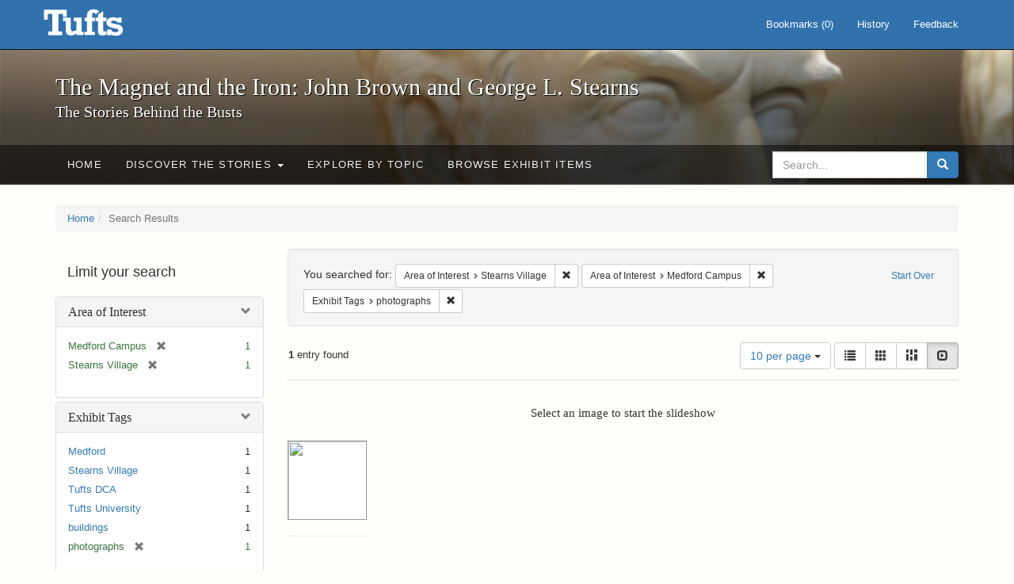

--- FILE ---
content_type: text/html; charset=utf-8
request_url: https://exhibits.tufts.edu/spotlight/john-brown-tufts/catalog?f%5Barea_of_interest_sim%5D%5B%5D=Stearns+Village&f%5Barea_of_interest_sim%5D%5B%5D=Medford+Campus&f%5Bexhibit_tags%5D%5B%5D=photographs&per_page=10&view=slideshow
body_size: 23536
content:
<!DOCTYPE html>
<html lang="en" class="no-js">
  <head>
    <meta charset="utf-8">
    <meta http-equiv="Content-Type" content="text/html; charset=utf-8">

    <!-- Mobile viewport optimization h5bp.com/ad -->
    <meta name="HandheldFriendly" content="True">
    <meta name="viewport" content="width=device-width,initial-scale=1.0">

    <!-- Mobile IE allows us to activate ClearType technology for smoothing fonts for easy reading -->
    <!--[if IEMobile]>
      <meta http-equiv="cleartype" content="on">
    <![endif]-->

    <title>Area of Interest: Stearns Village and Medford Campus / Exhibit Tags: photographs - The Magnet and the Iron: John Brown and George L. Stearns - Online Exhibits Search Results</title>
    <link href="https://exhibits.tufts.edu/spotlight/john-brown-tufts/catalog/opensearch.xml" title="The Magnet and the Iron: John Brown and George L. Stearns - Online Exhibits" type="application/opensearchdescription+xml" rel="search"/>
    <link rel="shortcut icon" type="image/x-icon" href="/assets/favicon-ceb85a14462080ef7834690e52838ae32a513ed3bc5a350af79af3d4c225c2fc.ico" />
    <link rel="stylesheet" media="screen" href="/assets/application-0c602d4959f711ae502275b9cde9921ad4cd9295493fc64610eb555400605131.css" />
    <link rel="stylesheet" href="https://use.typekit.net/weh5hzx.css">
    <script src="/assets/application-d9c528b621e4695b5415aa905abf8e69bf014c0a4790109595d18757b7d46c15.js"></script>
    <meta name="csrf-param" content="authenticity_token" />
<meta name="csrf-token" content="UHRjRAe4nMwR7sIHShRjQzPDHiHBwB2N+fdRh1iwR6SxI4ZF1UN7EqRlcylKgFe11X1V6l5s4IsYGLLtobTBkg==" />
      <meta name="totalResults" content="1" />
<meta name="startIndex" content="0" />
<meta name="itemsPerPage" content="10" />

  <link rel="alternate" type="application/rss+xml" title="RSS for results" href="/spotlight/john-brown-tufts/catalog.rss?f%5Barea_of_interest_sim%5D%5B%5D=Stearns+Village&amp;f%5Barea_of_interest_sim%5D%5B%5D=Medford+Campus&amp;f%5Bexhibit_tags%5D%5B%5D=photographs&amp;per_page=10&amp;view=slideshow" />
  <link rel="alternate" type="application/atom+xml" title="Atom for results" href="/spotlight/john-brown-tufts/catalog.atom?f%5Barea_of_interest_sim%5D%5B%5D=Stearns+Village&amp;f%5Barea_of_interest_sim%5D%5B%5D=Medford+Campus&amp;f%5Bexhibit_tags%5D%5B%5D=photographs&amp;per_page=10&amp;view=slideshow" />
  <link rel="alternate" type="application/json" title="JSON" href="/spotlight/john-brown-tufts/catalog.json?f%5Barea_of_interest_sim%5D%5B%5D=Stearns+Village&amp;f%5Barea_of_interest_sim%5D%5B%5D=Medford+Campus&amp;f%5Bexhibit_tags%5D%5B%5D=photographs&amp;per_page=10&amp;view=slideshow" />

    
    <meta name="twitter:card" />
    

    <!-- Le HTML5 shim, for IE6-8 support of HTML5 elements -->
    <!--[if lt IE 9]>
      <script src="//html5shim.googlecode.com/svn/trunk/html5.js"></script>
    <![endif]-->

  </head>
  <script async src="https://www.googletagmanager.com/gtag/js?id=G-RNX4KV6B5Y"></script>
<script>
  window.dataLayer = window.dataLayer || [];
  function gtag(){dataLayer.push(arguments);}
  gtag('js', new Date());

  gtag('config', 'G-RNX4KV6B5Y');
</script>

  <body class="blacklight-catalog blacklight-catalog-index">
  <div id="header-navbar" class="navbar navbar-default navbar-static-top navbar-inverse" role="navigation">
  <div class="container">
    <div class="navbar-header">
    <button type="button" class="navbar-toggle" data-toggle="collapse" data-target="#user-util-collapse">
      <span class="sr-only">Toggle navigation</span>
      <span class="icon-bar"></span>
      <span class="icon-bar"></span>
      <span class="icon-bar"></span>
    </button>
    <a class="navbar-brand" href="/">The Magnet and the Iron: John Brown and George L. Stearns - Online Exhibits</a>
    </div>

    <div class="collapse navbar-collapse" id="user-util-collapse">
      <div class="navbar-right">

  <ul class="nav navbar-nav">
    
      <li><a id="bookmarks_nav" href="/bookmarks">
  Bookmarks
(<span data-role='bookmark-counter'>0</span>)
</a></li>

      <li><a href="/search_history">History</a>
</li>
  </ul>

  <ul class="nav navbar-nav">
      <li>
        <a data-behavior="contact-link" data-target="new_contact_form" href="/spotlight/john-brown-tufts/contact/new">Feedback</a>
      </li>
  </ul>
</div>

    </div>
  </div>
</div>

    <div id="report-problem-form">
    <div class="container">
  <div class="row">
    <form class="col-md-offset-2 col-md-8  form-horizontal" id="new_contact_form" role="form" action="/spotlight/john-brown-tufts/contact" accept-charset="UTF-8" method="post"><input name="utf8" type="hidden" value="&#x2713;" /><input type="hidden" name="authenticity_token" value="XnMVv8LkQKmoKhSLC9v6EW7EHk5Jt1rmU/0LBjnHBv2/JPC+EB+ndx2hpaULT87niHpVhdYbp+CyEuhswMOAyw==" />

      <h2>Contact Us</h2>
      <div class="form-group"><label class="control-label col-sm-3" for="contact_form_name">Name</label><div class="col-sm-9"><input class="form-control" type="text" name="contact_form[name]" id="contact_form_name" /></div></div>
      <span style="display:none;visibility:hidden;">
        <div class="form-group"><label class="control-label col-sm-3" for="contact_form_email_address">Ignore this text box. It is used to detect spammers. If you enter anything into this text box, your message will not be sent.</label><div class="col-sm-9"><input class="form-control" type="email" name="contact_form[email_address]" id="contact_form_email_address" /></div></div>
      </span>
      <div class="form-group"><label class="control-label col-sm-3" for="contact_form_email">Email</label><div class="col-sm-9"><input class="form-control" type="email" name="contact_form[email]" id="contact_form_email" /></div></div>
      <div class="form-group"><label class="control-label col-sm-3" for="contact_form_message">Message</label><div class="col-sm-9"><textarea rows="7" class="form-control" name="contact_form[message]" id="contact_form_message">
</textarea></div></div>
      <input type="hidden" value="https://exhibits.tufts.edu/spotlight/john-brown-tufts/catalog?f%5Barea_of_interest_sim%5D%5B%5D=Stearns+Village&amp;f%5Barea_of_interest_sim%5D%5B%5D=Medford+Campus&amp;f%5Bexhibit_tags%5D%5B%5D=photographs&amp;per_page=10&amp;view=slideshow" name="contact_form[current_url]" id="contact_form_current_url" />
      <div class="form-actions">
        <div class="primary-actions">
        <a class="btn btn-link" data-behavior="cancel-link" href="#">Cancel</a>
        <input type="submit" name="commit" value="Send" class="btn btn-primary" data-disable-with="Send" />
        </div>
      </div>
</form>  </div>
</div>

  </div>

<div class="masthead image-masthead ">
    <span class='background-container' style="background-image: url('https://exhibits.tufts.edu/images/115/0,306,1600,160/1800,180/0/default.jpg')"></span>
    <span class='background-container-gradient'></span>

  

  <div class="container site-title-container">
    <div class="site-title h1">
        The Magnet and the Iron: John Brown and George L. Stearns
          <small>The Stories Behind the Busts</small>
    </div>
  </div>

  <div id="exhibit-navbar" class="exhibit-navbar navbar navbar-default" role="navigation">
  <div class="container">

    <ul class="nav navbar-nav">
      <li class=""><a href="/spotlight/john-brown-tufts">Home</a></li>
            <li class="dropdown">
      <a href="#" class="dropdown-toggle" data-toggle="dropdown">Discover the Stories <b class="caret"></b></a>
      <ul class="dropdown-menu">
          <li><a href="/spotlight/john-brown-tufts/feature/overview">Overview</a></li>
          <li><a href="/spotlight/john-brown-tufts/feature/john-brown-and-the-secret-six">John Brown and the Secret Six</a></li>
          <li><a href="/spotlight/john-brown-tufts/feature/the-bust-of-john-brown">The Bust of John Brown</a></li>
          <li><a href="/spotlight/john-brown-tufts/feature/george-l-stearns-businessman-and-abolitionist">George L. Stearns: Businessman and Abolitionist</a></li>
          <li><a href="/spotlight/john-brown-tufts/feature/the-stearns-estate">The Stearns Estate</a></li>
          <li><a href="/spotlight/john-brown-tufts/feature/54th-massachusetts-infantry-regiment">54th Massachusetts Infantry Regiment</a></li>
          <li><a href="/spotlight/john-brown-tufts/feature/collections-at-tufts">Collections at Tufts</a></li>
          <li><a href="/spotlight/john-brown-tufts/feature/bibliography-resources">Bibliography &amp; Resources</a></li>
      </ul>
    </li>

          <li class=""><a href="/spotlight/john-brown-tufts/about/explore">Explore by Topic</a></li>

          <li class=""><a href="/spotlight/john-brown-tufts/browse">Browse Exhibit Items</a></li>

    </ul>
      <div class="navbar-right navbar-nav nav">
        <form class="search-query-form clearfix navbar-form" role="search" aria-label="Search" action="https://exhibits.tufts.edu/spotlight/john-brown-tufts/catalog" accept-charset="UTF-8" method="get"><input name="utf8" type="hidden" value="&#x2713;" />
  <input type="hidden" name="f[area_of_interest_sim][]" value="Stearns Village" />
<input type="hidden" name="f[area_of_interest_sim][]" value="Medford Campus" />
<input type="hidden" name="f[exhibit_tags][]" value="photographs" />
<input type="hidden" name="per_page" value="10" />
<input type="hidden" name="view" value="slideshow" />
<input type="hidden" name="exhibit_id" value="john-brown-tufts" />
  <div class="input-group">
      <input type="hidden" name="search_field" id="search_field" value="all_fields" />

    <label for="q" class="sr-only">search for</label>
    <input type="text" name="q" id="q" placeholder="Search..." class="search_q q form-control" data-autocomplete-enabled="false" data-autocomplete-path="/suggest" />

    <span class="input-group-btn">
      <button type="submit" class="btn btn-primary search-btn" id="search">
        <span class="submit-search-text">Search</span>
        <span class="glyphicon glyphicon-search"></span>
      </button>
    </span>
  </div>
</form>
      </div>
  </div>
</div>

</div>

<div class="container breadcrumbs-container">
  <div class="row">
    <div class="col-md-12">
      <ul class="breadcrumb"><li><a href="/spotlight/john-brown-tufts?q=">Home</a></li><li class="active">Search Results</li></ul>
    </div>
  </div>
</div>


  

  <div id="ajax-modal" class="modal fade" tabindex="-1" role="dialog" aria-hidden="true">
  <div class="modal-dialog" role="document">
    <div class="modal-content">
    </div>
  </div>
</div>


  <div id="main-container" class="container">
    <div class="row">
  <div class="col-md-12">
    <div id="main-flashes">
      <div class="flash_messages">
</div>

    </div>
  </div>
</div>


    <div class="row">
      <div id="sidebar" class="col-md-3 col-sm-4">
  <div id="facets" class="facets sidenav">

  <div class="top-panel-heading panel-heading">
    <button type="button" class="facets-toggle" data-toggle="collapse" data-target="#facet-panel-collapse">
      <span class="sr-only">Toggle facets</span>
      <span class="icon-bar"></span>
      <span class="icon-bar"></span>
      <span class="icon-bar"></span>
    </button>

    <h2 class='facets-heading'>
      Limit your search
    </h2>
  </div>

  <div id="facet-panel-collapse" class="collapse panel-group">
    <div class="panel panel-default facet_limit blacklight-area_of_interest_sim facet_limit-active">
  <div class=" collapse-toggle panel-heading" aria-expanded="false" data-toggle="collapse" data-target="#facet-area_of_interest_sim">
    <h3 class="panel-title facet-field-heading">
      <a data-turbolinks="false" data-no-turbolink="true" href="#">Area of Interest</a>
    </h3>
  </div>
  <div id="facet-area_of_interest_sim" class="panel-collapse facet-content in">
    <div class="panel-body">
      <ul class="facet-values list-unstyled">
  <li><span class="facet-label"><span class="selected">Medford Campus</span><a class="remove" href="/spotlight/john-brown-tufts/catalog?f%5Barea_of_interest_sim%5D%5B%5D=Stearns+Village&amp;f%5Bexhibit_tags%5D%5B%5D=photographs&amp;per_page=10&amp;view=slideshow"><span class="glyphicon glyphicon-remove"></span><span class="sr-only">[remove]</span></a></span><span class="selected facet-count">1</span></li><li><span class="facet-label"><span class="selected">Stearns Village</span><a class="remove" href="/spotlight/john-brown-tufts/catalog?f%5Barea_of_interest_sim%5D%5B%5D=Medford+Campus&amp;f%5Bexhibit_tags%5D%5B%5D=photographs&amp;per_page=10&amp;view=slideshow"><span class="glyphicon glyphicon-remove"></span><span class="sr-only">[remove]</span></a></span><span class="selected facet-count">1</span></li>

</ul>

    </div>
  </div>
</div>

<div class="panel panel-default facet_limit blacklight-exhibit_tags facet_limit-active">
  <div class=" collapse-toggle panel-heading" aria-expanded="false" data-toggle="collapse" data-target="#facet-exhibit_tags">
    <h3 class="panel-title facet-field-heading">
      <a data-turbolinks="false" data-no-turbolink="true" href="#">Exhibit Tags</a>
    </h3>
  </div>
  <div id="facet-exhibit_tags" class="panel-collapse facet-content in">
    <div class="panel-body">
      <ul class="facet-values list-unstyled">
  <li><span class="facet-label"><a class="facet_select" href="/spotlight/john-brown-tufts/catalog?f%5Barea_of_interest_sim%5D%5B%5D=Stearns+Village&amp;f%5Barea_of_interest_sim%5D%5B%5D=Medford+Campus&amp;f%5Bexhibit_tags%5D%5B%5D=photographs&amp;f%5Bexhibit_tags%5D%5B%5D=Medford&amp;per_page=10&amp;view=slideshow">Medford</a></span><span class="facet-count">1</span></li><li><span class="facet-label"><a class="facet_select" href="/spotlight/john-brown-tufts/catalog?f%5Barea_of_interest_sim%5D%5B%5D=Stearns+Village&amp;f%5Barea_of_interest_sim%5D%5B%5D=Medford+Campus&amp;f%5Bexhibit_tags%5D%5B%5D=photographs&amp;f%5Bexhibit_tags%5D%5B%5D=Stearns+Village&amp;per_page=10&amp;view=slideshow">Stearns Village</a></span><span class="facet-count">1</span></li><li><span class="facet-label"><a class="facet_select" href="/spotlight/john-brown-tufts/catalog?f%5Barea_of_interest_sim%5D%5B%5D=Stearns+Village&amp;f%5Barea_of_interest_sim%5D%5B%5D=Medford+Campus&amp;f%5Bexhibit_tags%5D%5B%5D=photographs&amp;f%5Bexhibit_tags%5D%5B%5D=Tufts+DCA&amp;per_page=10&amp;view=slideshow">Tufts DCA</a></span><span class="facet-count">1</span></li><li><span class="facet-label"><a class="facet_select" href="/spotlight/john-brown-tufts/catalog?f%5Barea_of_interest_sim%5D%5B%5D=Stearns+Village&amp;f%5Barea_of_interest_sim%5D%5B%5D=Medford+Campus&amp;f%5Bexhibit_tags%5D%5B%5D=photographs&amp;f%5Bexhibit_tags%5D%5B%5D=Tufts+University&amp;per_page=10&amp;view=slideshow">Tufts University</a></span><span class="facet-count">1</span></li><li><span class="facet-label"><a class="facet_select" href="/spotlight/john-brown-tufts/catalog?f%5Barea_of_interest_sim%5D%5B%5D=Stearns+Village&amp;f%5Barea_of_interest_sim%5D%5B%5D=Medford+Campus&amp;f%5Bexhibit_tags%5D%5B%5D=photographs&amp;f%5Bexhibit_tags%5D%5B%5D=buildings&amp;per_page=10&amp;view=slideshow">buildings</a></span><span class="facet-count">1</span></li><li><span class="facet-label"><span class="selected">photographs</span><a class="remove" href="/spotlight/john-brown-tufts/catalog?f%5Barea_of_interest_sim%5D%5B%5D=Stearns+Village&amp;f%5Barea_of_interest_sim%5D%5B%5D=Medford+Campus&amp;per_page=10&amp;view=slideshow"><span class="glyphicon glyphicon-remove"></span><span class="sr-only">[remove]</span></a></span><span class="selected facet-count">1</span></li>

</ul>

    </div>
  </div>
</div>

  </div>
</div>

</div>

<div id="content" class="col-md-9 col-sm-8">
    <h2 class="sr-only top-content-title">Search Constraints</h2>






      <div id="appliedParams" class="clearfix constraints-container">
        <div class="pull-right">
          <a class="catalog_startOverLink btn btn-sm btn-text" id="startOverLink" href="/spotlight/john-brown-tufts/catalog?view=slideshow">Start Over</a>
        </div>
        <span class="constraints-label">You searched for:</span>
        
<span class="btn-group appliedFilter constraint filter filter-area_of_interest_sim">
  <span class="constraint-value btn btn-sm btn-default btn-disabled">
      <span class="filterName">Area of Interest</span>
      <span class="filterValue" title="Stearns Village">Stearns Village</span>
  </span>

    <a class="btn btn-default btn-sm remove dropdown-toggle" href="/spotlight/john-brown-tufts/catalog?f%5Barea_of_interest_sim%5D%5B%5D=Medford+Campus&amp;f%5Bexhibit_tags%5D%5B%5D=photographs&amp;per_page=10&amp;view=slideshow"><span class="glyphicon glyphicon-remove"></span><span class="sr-only">Remove constraint Area of Interest: Stearns Village</span></a>
</span>


<span class="btn-group appliedFilter constraint filter filter-area_of_interest_sim">
  <span class="constraint-value btn btn-sm btn-default btn-disabled">
      <span class="filterName">Area of Interest</span>
      <span class="filterValue" title="Medford Campus">Medford Campus</span>
  </span>

    <a class="btn btn-default btn-sm remove dropdown-toggle" href="/spotlight/john-brown-tufts/catalog?f%5Barea_of_interest_sim%5D%5B%5D=Stearns+Village&amp;f%5Bexhibit_tags%5D%5B%5D=photographs&amp;per_page=10&amp;view=slideshow"><span class="glyphicon glyphicon-remove"></span><span class="sr-only">Remove constraint Area of Interest: Medford Campus</span></a>
</span>


<span class="btn-group appliedFilter constraint filter filter-exhibit_tags">
  <span class="constraint-value btn btn-sm btn-default btn-disabled">
      <span class="filterName">Exhibit Tags</span>
      <span class="filterValue" title="photographs">photographs</span>
  </span>

    <a class="btn btn-default btn-sm remove dropdown-toggle" href="/spotlight/john-brown-tufts/catalog?f%5Barea_of_interest_sim%5D%5B%5D=Stearns+Village&amp;f%5Barea_of_interest_sim%5D%5B%5D=Medford+Campus&amp;per_page=10&amp;view=slideshow"><span class="glyphicon glyphicon-remove"></span><span class="sr-only">Remove constraint Exhibit Tags: photographs</span></a>
</span>

      </div>


<div id="sortAndPerPage" class="clearfix" role="navigation" aria-label="Results navigation">
      <div class="page_links">
      <span class="page_entries">
        <strong>1</strong> entry found
      </span>
    </div> 

  <div class="search-widgets pull-right">

  <span class="sr-only">Number of results to display per page</span>
<div id="per_page-dropdown" class="btn-group">
  <button type="button" class="btn btn-default dropdown-toggle" data-toggle="dropdown" aria-expanded="false">
    10 per page <span class="caret"></span>
  </button>
  <ul class="dropdown-menu" role="menu">
      <li role="menuitem"><a href="/spotlight/john-brown-tufts/catalog?f%5Barea_of_interest_sim%5D%5B%5D=Stearns+Village&amp;f%5Barea_of_interest_sim%5D%5B%5D=Medford+Campus&amp;f%5Bexhibit_tags%5D%5B%5D=photographs&amp;per_page=50&amp;view=slideshow">50<span class="sr-only"> per page</span></a></li>
      <li role="menuitem"><a href="/spotlight/john-brown-tufts/catalog?f%5Barea_of_interest_sim%5D%5B%5D=Stearns+Village&amp;f%5Barea_of_interest_sim%5D%5B%5D=Medford+Campus&amp;f%5Bexhibit_tags%5D%5B%5D=photographs&amp;per_page=10&amp;view=slideshow">10<span class="sr-only"> per page</span></a></li>
      <li role="menuitem"><a href="/spotlight/john-brown-tufts/catalog?f%5Barea_of_interest_sim%5D%5B%5D=Stearns+Village&amp;f%5Barea_of_interest_sim%5D%5B%5D=Medford+Campus&amp;f%5Bexhibit_tags%5D%5B%5D=photographs&amp;per_page=20&amp;view=slideshow">20<span class="sr-only"> per page</span></a></li>
      <li role="menuitem"><a href="/spotlight/john-brown-tufts/catalog?f%5Barea_of_interest_sim%5D%5B%5D=Stearns+Village&amp;f%5Barea_of_interest_sim%5D%5B%5D=Medford+Campus&amp;f%5Bexhibit_tags%5D%5B%5D=photographs&amp;per_page=100&amp;view=slideshow">100<span class="sr-only"> per page</span></a></li>
  </ul>
</div>

<div class="view-type">
  <span class="sr-only">View results as: </span>
  <div class="view-type-group btn-group">
      <a title="List" class="btn btn-default view-type-list " href="/spotlight/john-brown-tufts/catalog?f%5Barea_of_interest_sim%5D%5B%5D=Stearns+Village&amp;f%5Barea_of_interest_sim%5D%5B%5D=Medford+Campus&amp;f%5Bexhibit_tags%5D%5B%5D=photographs&amp;per_page=10&amp;view=list">
        <span class="glyphicon glyphicon-list view-icon-list"></span>
        <span class="caption">List</span>
</a>      <a title="Gallery" class="btn btn-default view-type-gallery " href="/spotlight/john-brown-tufts/catalog?f%5Barea_of_interest_sim%5D%5B%5D=Stearns+Village&amp;f%5Barea_of_interest_sim%5D%5B%5D=Medford+Campus&amp;f%5Bexhibit_tags%5D%5B%5D=photographs&amp;per_page=10&amp;view=gallery">
        <span class="glyphicon glyphicon-gallery view-icon-gallery"></span>
        <span class="caption">Gallery</span>
</a>      <a title="Masonry" class="btn btn-default view-type-masonry " href="/spotlight/john-brown-tufts/catalog?f%5Barea_of_interest_sim%5D%5B%5D=Stearns+Village&amp;f%5Barea_of_interest_sim%5D%5B%5D=Medford+Campus&amp;f%5Bexhibit_tags%5D%5B%5D=photographs&amp;per_page=10&amp;view=masonry">
        <span class="glyphicon glyphicon-masonry view-icon-masonry"></span>
        <span class="caption">Masonry</span>
</a>      <a title="Slideshow" class="btn btn-default view-type-slideshow active" href="/spotlight/john-brown-tufts/catalog?f%5Barea_of_interest_sim%5D%5B%5D=Stearns+Village&amp;f%5Barea_of_interest_sim%5D%5B%5D=Medford+Campus&amp;f%5Bexhibit_tags%5D%5B%5D=photographs&amp;per_page=10&amp;view=slideshow">
        <span class="glyphicon glyphicon-slideshow view-icon-slideshow"></span>
        <span class="caption">Slideshow</span>
</a>  </div>
</div>
</div>
</div>


<h2 class="sr-only">Search Results</h2>

  <div id="documents" class="row slideshow-documents">
  <div class="info">
    <h3>Select an image to start the slideshow</h3>
  </div>

  <div class="grid">
    <div class="document">
  <div class="thumbnail">
    <a data-slide-to="0" data-toggle="modal" data-target="#slideshow-modal" href="#">
          <img src="https://dl.tufts.edu/downloads/w6634d07f?file=thumbnail" />
</a>  </div>
</div>

  </div>

    <!-- Modal -->
  <div class="slideshow-modal modal fade" id="slideshow-modal" tabindex="-1" role="dialog" aria-labelledby="slideshow-modal-label" aria-hidden="true">
    <div class="modal-dialog col-md-10">
      <div class="modal-content">
        <div class="modal-header">
          <button type="button" class="close" data-dismiss="modal" aria-hidden="true"><span class="glyphicon glyphicon-remove"></span></button>
        </div>
        <div class="modal-body">
          
      <div id="slideshow" class="slideshow-presenter">
    <!-- Wrapper for slides -->
    <div class="slideshow-inner">
      <div class="item active">
  <div class="frame">
      <img src="https://dl.tufts.edu/downloads/w6634d07f?file=thumbnail" />
      <div class="caption">
        Stearns Village, n.d.
      </div>
      <span class="counter">
        1 of 1
      </span>
  </div>
</div>

    </div>

    <!-- Controls -->
    <a class="left carousel-control prev" href="#slideshow" data-slide="prev">
      <span class="glyphicon glyphicon-chevron-left"></span>
    </a>
    <a class="right carousel-control next" href="#slideshow" data-slide="next">
      <span class="glyphicon glyphicon-chevron-right"></span>
    </a>

  </div>



        </div>
      </div>
    </div>
  </div>

</div>




</div>

    </div>
  </div>

  
  </body>
</html>
